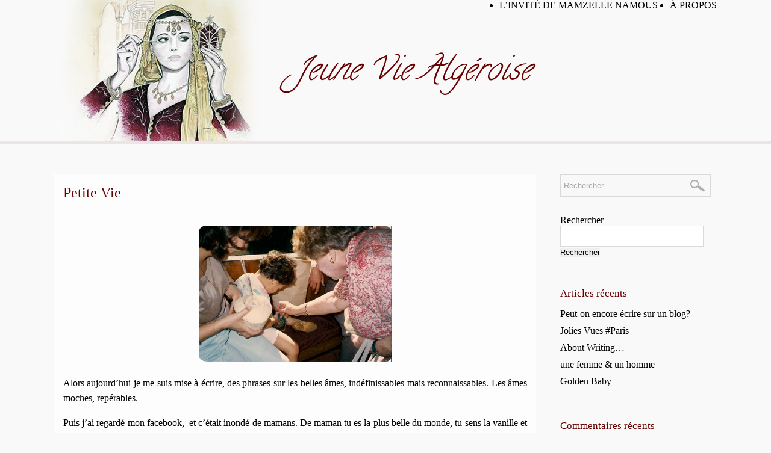

--- FILE ---
content_type: text/html; charset=UTF-8
request_url: https://www.jeuneviealgeroise.com/2011/05/29/petite-vie/
body_size: 9093
content:
<!DOCTYPE html>
<!--[if lt IE 7]> <html class="no-js ie6 oldie" lang="fr"> <![endif]-->
<!--[if IE 7]>    <html class="no-js ie7 oldie" lang="fr"> <![endif]-->
<!--[if IE 8]>    <html class="no-js ie8 oldie" lang="fr"> <![endif]-->
<!--[if gt IE 8]><!--> <html class="no-js" lang="fr"> <!--<![endif]-->
<html>
<head>
    <meta http-equiv="Content-Type" content="text/html; charset=UTF-8">
    <title>Jeune Vie Algeroise  &raquo; Archive du site   &raquo; Petite Vie</title>
    <meta name="description" content="Un site utilisant WordPress">
    <link rel="stylesheet" href="https://www.jeuneviealgeroise.com/wp-content/themes/Jeuneviealgeroise/css/design.css">
    <link href='https://fonts.googleapis.com/css?family=Signika+Negative:300,400' rel='stylesheet' type='text/css'>
    <link href='https://fonts.googleapis.com/css?family=Josefin+Sans' rel='stylesheet' type='text/css'>
    <link href='https://fonts.googleapis.com/css?family=Calligraffitti' rel='stylesheet' type='text/css'>
    <script src="https://www.jeuneviealgeroise.com/wp-content/themes/Jeuneviealgeroise/js/libs/jquery-1.7.1.min.js"></script>
    <script src="https://www.jeuneviealgeroise.com/wp-content/themes/Jeuneviealgeroise/js/libs/modernizr-2.0.min.js"></script>
    <script src="https://www.jeuneviealgeroise.com/wp-content/themes/Jeuneviealgeroise/js/libs/respond.min.js"></script>
    <script src="https://www.jeuneviealgeroise.com/wp-content/themes/Jeuneviealgeroise/js/AjaxForm.js"></script>

    <link rel="alternate" type="application/rss+xml" title="Jeune Vie Algeroise RSS Feed" href="https://www.jeuneviealgeroise.com/feed/rss/" />
    <link rel="pingback" href="https://www.jeuneviealgeroise.com/xmlrpc.php" />
    <meta name='robots' content='max-image-preview:large' />
<link rel="alternate" type="application/rss+xml" title="Jeune Vie Algeroise &raquo; Petite Vie Flux des commentaires" href="https://www.jeuneviealgeroise.com/2011/05/29/petite-vie/feed/" />
<link rel="alternate" title="oEmbed (JSON)" type="application/json+oembed" href="https://www.jeuneviealgeroise.com/wp-json/oembed/1.0/embed?url=https%3A%2F%2Fwww.jeuneviealgeroise.com%2F2011%2F05%2F29%2Fpetite-vie%2F" />
<link rel="alternate" title="oEmbed (XML)" type="text/xml+oembed" href="https://www.jeuneviealgeroise.com/wp-json/oembed/1.0/embed?url=https%3A%2F%2Fwww.jeuneviealgeroise.com%2F2011%2F05%2F29%2Fpetite-vie%2F&#038;format=xml" />
<style id='wp-img-auto-sizes-contain-inline-css' type='text/css'>
img:is([sizes=auto i],[sizes^="auto," i]){contain-intrinsic-size:3000px 1500px}
/*# sourceURL=wp-img-auto-sizes-contain-inline-css */
</style>
<style id='wp-emoji-styles-inline-css' type='text/css'>

	img.wp-smiley, img.emoji {
		display: inline !important;
		border: none !important;
		box-shadow: none !important;
		height: 1em !important;
		width: 1em !important;
		margin: 0 0.07em !important;
		vertical-align: -0.1em !important;
		background: none !important;
		padding: 0 !important;
	}
/*# sourceURL=wp-emoji-styles-inline-css */
</style>
<style id='wp-block-library-inline-css' type='text/css'>
:root{--wp-block-synced-color:#7a00df;--wp-block-synced-color--rgb:122,0,223;--wp-bound-block-color:var(--wp-block-synced-color);--wp-editor-canvas-background:#ddd;--wp-admin-theme-color:#007cba;--wp-admin-theme-color--rgb:0,124,186;--wp-admin-theme-color-darker-10:#006ba1;--wp-admin-theme-color-darker-10--rgb:0,107,160.5;--wp-admin-theme-color-darker-20:#005a87;--wp-admin-theme-color-darker-20--rgb:0,90,135;--wp-admin-border-width-focus:2px}@media (min-resolution:192dpi){:root{--wp-admin-border-width-focus:1.5px}}.wp-element-button{cursor:pointer}:root .has-very-light-gray-background-color{background-color:#eee}:root .has-very-dark-gray-background-color{background-color:#313131}:root .has-very-light-gray-color{color:#eee}:root .has-very-dark-gray-color{color:#313131}:root .has-vivid-green-cyan-to-vivid-cyan-blue-gradient-background{background:linear-gradient(135deg,#00d084,#0693e3)}:root .has-purple-crush-gradient-background{background:linear-gradient(135deg,#34e2e4,#4721fb 50%,#ab1dfe)}:root .has-hazy-dawn-gradient-background{background:linear-gradient(135deg,#faaca8,#dad0ec)}:root .has-subdued-olive-gradient-background{background:linear-gradient(135deg,#fafae1,#67a671)}:root .has-atomic-cream-gradient-background{background:linear-gradient(135deg,#fdd79a,#004a59)}:root .has-nightshade-gradient-background{background:linear-gradient(135deg,#330968,#31cdcf)}:root .has-midnight-gradient-background{background:linear-gradient(135deg,#020381,#2874fc)}:root{--wp--preset--font-size--normal:16px;--wp--preset--font-size--huge:42px}.has-regular-font-size{font-size:1em}.has-larger-font-size{font-size:2.625em}.has-normal-font-size{font-size:var(--wp--preset--font-size--normal)}.has-huge-font-size{font-size:var(--wp--preset--font-size--huge)}.has-text-align-center{text-align:center}.has-text-align-left{text-align:left}.has-text-align-right{text-align:right}.has-fit-text{white-space:nowrap!important}#end-resizable-editor-section{display:none}.aligncenter{clear:both}.items-justified-left{justify-content:flex-start}.items-justified-center{justify-content:center}.items-justified-right{justify-content:flex-end}.items-justified-space-between{justify-content:space-between}.screen-reader-text{border:0;clip-path:inset(50%);height:1px;margin:-1px;overflow:hidden;padding:0;position:absolute;width:1px;word-wrap:normal!important}.screen-reader-text:focus{background-color:#ddd;clip-path:none;color:#444;display:block;font-size:1em;height:auto;left:5px;line-height:normal;padding:15px 23px 14px;text-decoration:none;top:5px;width:auto;z-index:100000}html :where(.has-border-color){border-style:solid}html :where([style*=border-top-color]){border-top-style:solid}html :where([style*=border-right-color]){border-right-style:solid}html :where([style*=border-bottom-color]){border-bottom-style:solid}html :where([style*=border-left-color]){border-left-style:solid}html :where([style*=border-width]){border-style:solid}html :where([style*=border-top-width]){border-top-style:solid}html :where([style*=border-right-width]){border-right-style:solid}html :where([style*=border-bottom-width]){border-bottom-style:solid}html :where([style*=border-left-width]){border-left-style:solid}html :where(img[class*=wp-image-]){height:auto;max-width:100%}:where(figure){margin:0 0 1em}html :where(.is-position-sticky){--wp-admin--admin-bar--position-offset:var(--wp-admin--admin-bar--height,0px)}@media screen and (max-width:600px){html :where(.is-position-sticky){--wp-admin--admin-bar--position-offset:0px}}

/*# sourceURL=wp-block-library-inline-css */
</style>
<style id='classic-theme-styles-inline-css' type='text/css'>
/*! This file is auto-generated */
.wp-block-button__link{color:#fff;background-color:#32373c;border-radius:9999px;box-shadow:none;text-decoration:none;padding:calc(.667em + 2px) calc(1.333em + 2px);font-size:1.125em}.wp-block-file__button{background:#32373c;color:#fff;text-decoration:none}
/*# sourceURL=/wp-includes/css/classic-themes.min.css */
</style>
<link rel="https://api.w.org/" href="https://www.jeuneviealgeroise.com/wp-json/" /><link rel="alternate" title="JSON" type="application/json" href="https://www.jeuneviealgeroise.com/wp-json/wp/v2/posts/280" /><link rel="EditURI" type="application/rsd+xml" title="RSD" href="https://www.jeuneviealgeroise.com/xmlrpc.php?rsd" />
<meta name="generator" content="WordPress 6.9" />
<link rel="canonical" href="https://www.jeuneviealgeroise.com/2011/05/29/petite-vie/" />
<link rel='shortlink' href='https://www.jeuneviealgeroise.com/?p=280' />
    <!--[if gte IE 5.5000]>
    <script type="text/javascript" src="pngfix.js"></script>
    <![endif]-->

<script type="text/javascript">

  var _gaq = _gaq || [];
  _gaq.push(['_setAccount', 'UA-9562167-19']);
  _gaq.push(['_trackPageview']);

  (function() {
    var ga = document.createElement('script'); ga.type = 'text/javascript'; ga.async = true;
    ga.src = ('https:' == document.location.protocol ? 'https://ssl' : 'http://www') + '.google-analytics.com/ga.js';
    var s = document.getElementsByTagName('script')[0]; s.parentNode.insertBefore(ga, s);
  })();

</script>

<!-- Quantcast Tag -->
<script type="text/javascript">
var _qevents = _qevents || [];

(function() {
var elem = document.createElement('script');
elem.src = (document.location.protocol == "https:" ? "https://secure" : "http://edge") + ".quantserve.com/quant.js";
elem.async = true;
elem.type = "text/javascript";
var scpt = document.getElementsByTagName('script')[0];
scpt.parentNode.insertBefore(elem, scpt);
})();

_qevents.push({
qacct:"p-QJGG_WynxQnKU"
});
</script>

<noscript>
<div style="display:none;">
<img src="//pixel.quantserve.com/pixel/p-QJGG_WynxQnKU.gif" border="0" height="1" width="1" alt="Quantcast"/>
</div>
</noscript>
<!-- End Quantcast tag -->


</head>
<body> 
    <div id="fb-root"></div>
<script>(function(d, s, id) {
  var js, fjs = d.getElementsByTagName(s)[0];
  if (d.getElementById(id)) return;
  js = d.createElement(s); js.id = id;
  js.src = "//connect.facebook.net/fr_FR/all.js#xfbml=1&appId=179179802612";
  fjs.parentNode.insertBefore(js, fjs);
}(document, 'script', 'facebook-jssdk'));</script>
    <div class="center" id="header">
       <div id="banniere"></div>
       <div id="logo"><a  href="https://www.jeuneviealgeroise.com" alt="">Jeune Vie Algéroise</a></div>
       <div class="menu"><ul>
<li class="page_item page-item-375"><a href="https://www.jeuneviealgeroise.com/a-propos/">À propos</a></li>
<li class="page_item page-item-373"><a href="https://www.jeuneviealgeroise.com/linvite-de-mamzelle-namous/">L&rsquo;invité de Mamzelle Namous</a></li>
</ul></div>
    </div>
    <div id="rose"></div>
    
 
<div class="center" id="centenu">
    <div id="content">

        
                    
                <div  class="post page">
                    <div class="post-rest">
                        <h2><a href="https://www.jeuneviealgeroise.com/2011/05/29/petite-vie/" rel="bookmark" title="Petite Vie">Petite Vie</a></h2>
                        <div class="post-content">    
                            <div class="separator" style="clear: both; text-align: center;"><a style="margin-left: 1em; margin-right: 1em;" href="https://www.jeuneviealgeroise.com/wp-content/uploads/2012/05/mendiante3.jpg"><img fetchpriority="high" decoding="async" src="https://www.jeuneviealgeroise.com/wp-content/uploads/2012/05/mendiante3.jpg?w=300" alt="" width="320" height="226" border="0" /></a></div>
<div style="text-align: justify;"></div>
<div style="text-align: justify;">Alors aujourd&rsquo;hui je me suis mise à écrire, des phrases sur les belles âmes, indéfinissables mais reconnaissables. Les âmes moches, repérables.</div>
<div style="text-align: justify;">Puis j&rsquo;ai regardé mon facebook,  et c&rsquo;était inondé de mamans. De maman tu es la plus belle du monde, tu sens la vanille et le levain, et tu m&rsquo;as guidé et n&rsquo;oubliez pas la fête des mères. Ca serait bien que ce genre de message apparaisse un peu avant, pour ceux qui, comme moi, oublient.</div>
<div style="text-align: justify;"></div>
<div style="text-align: justify;">Résultat, pas de cadeau, pas de gâteau. Réunion au sommet avec mes frères. Entre le petit  qui me sort</div>
<div style="text-align: justify;">« C&rsquo;était pas l&rsquo;année dernière la fête des mères? », « Non c&rsquo;est une arnaque annuelle mon ptit » ;</div>
<div style="text-align: justify;">le grand qui me dit  » C&rsquo;était pas déjà en décembre ce truc? » , » Non c&rsquo;était en janvier et c&rsquo;était son anniv »;</div>
<div style="text-align: justify;">et le moyen qui vient de se réveiller du week end, qui m&rsquo;offre un « hein? », je comprends vite que la cohésion familiale repose sur mes frêles épaules.</div>
<div style="text-align: justify;"></div>
<div style="text-align: justify;">N&rsquo;ayant pas d&rsquo;argent, je pense à lui faire un coloriage. Puis je me rappelle que je n&rsquo;ai plus six ans.</div>
<div style="text-align: justify;">Je pense à lui acheter un parfum cheap, puis je me souviens qu&rsquo;il finira probablement en désodorisant ou en complément javel.</div>
<div style="text-align: justify;">Je pense au gâteau,  mais les pâtisseries ne prennent plus de commandes après midi. J&rsquo;y vais quand même, je vois plusieurs fraisiers ornés de « bonne fête » en vitrine et je bluffe. Ca marche, puis je culpabilise et je rends le gâteau.</div>
<div style="text-align: justify;"></div>
<div style="text-align: justify;">Retour à la case départ. Il me suffit de renter plus tôt à la maison, de faire un gâteau moi-même, d&#8217;empoisonner tout le monde et de mourir en paix.</div>
<div style="text-align: justify;">Il me suffit aussi, en guise de cadeau, d&rsquo;écrire un poème.</div>
<div style="text-align: justify;"></div>
<div style="text-align: justify;"> » Chère maman, tu sens l&rsquo;océan et les crêpes au citron.</div>
<div style="text-align: justify;">A 11 ans, tu m&rsquo;as interdis de voir ma meilleure amie. Soi-disant une fille de mauvaise vie. Je t&rsquo;en ai voulu  beaucoup, mais maintenant je m&rsquo;en fous.</div>
<div style="text-align: justify;">A 14 ans, tu m&rsquo;a offert un livre « Côté coeur c&rsquo;est pas le pied ». Ca ne l&rsquo;a effectivement jamais été.</div>
<div style="text-align: justify;">A 15 ans, tu as souhaité que mes amours commencent tardivement. Si tu pouvais annuler ce sort, ça serait genre super cool à mort.</div>
<div style="text-align: justify;">A 18 ans, tu m&rsquo;as interdit d&rsquo;aller en boite de nuit. J&rsquo;ai pleuré toute la nuit. Maintenant c&rsquo;est quand j&rsquo;y vais que j&rsquo;ai envie de chialer.</div>
<div style="text-align: justify;">A 20 ans, alors que je rêvais d&rsquo;être actrice, et que je me voyais déjà en haut de l&rsquo;affice , tu m&rsquo;as cassé mon rêve. Bon pour ça c&rsquo;est pas encore la trêve.</div>
<div style="text-align: justify;">A 20 ans, j&rsquo;ai quitté ta maison et putain comme j&rsquo;ai maigri. Alors merci.</div>
<div style="text-align: justify;">A 24 ans t&rsquo;as voulu que je fasse un boulot que je voulais  pas. Si tu pouvais arrêter d&rsquo;insister avec ça&#8230;</div>
<div style="text-align: justify;">Bon et maintenant, t&rsquo;aimerais bien que je rencontre l&rsquo;homme de ma vie ( ou le fils de ton amie Nassima), qu&rsquo;on fasse la noce, et qu&rsquo;on ponde un ou deux gosses.</div>
<div style="text-align: justify;">Alors que moi j&rsquo;ai juste envie de rester la fille à sa maman. D&rsquo;ailleurs si tu pouvais m&rsquo;aider à faire un gâteau au chocolat, ça serait genre super sympa ».</div>
<div style="text-align: justify;"></div>
<div style="text-align: justify;">Il est bien mon poème ou faut que j&rsquo;aille braquer une bijouterie?</div>
<div style="text-align: justify;"></div>
<div style="text-align: justify;"><em>Mamzelle Namous</em></div>
                        </div>
                        <p class="postmetadata">Publié le 29 mai 2011   <a href="https://www.jeuneviealgeroise.com/2011/05/29/petite-vie/#comments" class="comments-link" >13 commentaires &raquo;</a></p>
                    </div>
                </div>

                <div class="relatif">
                    <h4>Autres lectures :</h4>
                                    </div>

                <div id="espace_commentaire">
                    
<!-- You can start editing here. -->


	<h3 id="comments">13 commentaires pour &#8220;Petite Vie&#8221;</h3> 
	<span><a href="https://www.jeuneviealgeroise.com/2011/05/29/petite-vie/feed/">Flux rss des commentaires de cet article</a> :.: <a href="#respond">Ajouter un commentaire</a></span>
	
	<ol class="commentlist">
					<li class=" odd" id="comment-414"> 
				<div class="commentaire_h_g">
					<h3>Layminus</h3>
										<small class="commentmetadata">le <a href="#comment-414" title="">29 mai 2011 à 19h29</a> </small>
				</div>
				<div class="commentaire_h_d">
					<img alt='' src='https://secure.gravatar.com/avatar/?s=46&#038;d=mm&#038;r=g' srcset='https://secure.gravatar.com/avatar/?s=92&#038;d=mm&#038;r=g 2x' class='avatar avatar-46 photo avatar-default' height='46' width='46' decoding='async'/> 
				</div>
				<div class="commentaire_text">
				<p>Elle est belle la maman de Mina, du moins on peut l&#39;imaginer&#8230;</p>
				</div>
			</li>
		  			<li class=" even" id="comment-415"> 
				<div class="commentaire_h_g">
					<h3>Anonymous</h3>
										<small class="commentmetadata">le <a href="#comment-415" title="">29 mai 2011 à 19h38</a> </small>
				</div>
				<div class="commentaire_h_d">
					<img alt='' src='https://secure.gravatar.com/avatar/?s=46&#038;d=mm&#038;r=g' srcset='https://secure.gravatar.com/avatar/?s=92&#038;d=mm&#038;r=g 2x' class='avatar avatar-46 photo avatar-default' height='46' width='46' decoding='async'/> 
				</div>
				<div class="commentaire_text">
				<p>Je crois que ses deux filles sont dignes d&#39;elles, et inversement.</p>
				</div>
			</li>
		  			<li class=" odd" id="comment-416"> 
				<div class="commentaire_h_g">
					<h3>Anonymous</h3>
										<small class="commentmetadata">le <a href="#comment-416" title="">30 mai 2011 à 2h21</a> </small>
				</div>
				<div class="commentaire_h_d">
					<img alt='' src='https://secure.gravatar.com/avatar/?s=46&#038;d=mm&#038;r=g' srcset='https://secure.gravatar.com/avatar/?s=92&#038;d=mm&#038;r=g 2x' class='avatar avatar-46 photo avatar-default' height='46' width='46' loading='lazy' decoding='async'/> 
				</div>
				<div class="commentaire_text">
				<p>Vas braque la bigoutrie! 😉</p>
				</div>
			</li>
		  			<li class=" even" id="comment-417"> 
				<div class="commentaire_h_g">
					<h3>Olyesad</h3>
										<small class="commentmetadata">le <a href="#comment-417" title="">30 mai 2011 à 7h50</a> </small>
				</div>
				<div class="commentaire_h_d">
					<img alt='' src='https://secure.gravatar.com/avatar/?s=46&#038;d=mm&#038;r=g' srcset='https://secure.gravatar.com/avatar/?s=92&#038;d=mm&#038;r=g 2x' class='avatar avatar-46 photo avatar-default' height='46' width='46' loading='lazy' decoding='async'/> 
				</div>
				<div class="commentaire_text">
				<p>Alors, sa réaction? En espérant que tu lui as lu le poème! Faute d&#39;attention glorifiante, attention quand même.</p>
				</div>
			</li>
		  			<li class=" odd" id="comment-418"> 
				<div class="commentaire_h_g">
					<h3>Anonymous</h3>
										<small class="commentmetadata">le <a href="#comment-418" title="">30 mai 2011 à 9h33</a> </small>
				</div>
				<div class="commentaire_h_d">
					<img alt='' src='https://secure.gravatar.com/avatar/?s=46&#038;d=mm&#038;r=g' srcset='https://secure.gravatar.com/avatar/?s=92&#038;d=mm&#038;r=g 2x' class='avatar avatar-46 photo avatar-default' height='46' width='46' loading='lazy' decoding='async'/> 
				</div>
				<div class="commentaire_text">
				<p>C&#39;est quoi cette photo de khtana? 🙂</p>
				</div>
			</li>
		  			<li class=" even" id="comment-419"> 
				<div class="commentaire_h_g">
					<h3><a href="http://chatnoir.over-blog.net" class="url" rel="ugc external nofollow">Aldjia</a></h3>
										<small class="commentmetadata">le <a href="#comment-419" title="">30 mai 2011 à 20h56</a> </small>
				</div>
				<div class="commentaire_h_d">
					<img alt='' src='https://secure.gravatar.com/avatar/?s=46&#038;d=mm&#038;r=g' srcset='https://secure.gravatar.com/avatar/?s=92&#038;d=mm&#038;r=g 2x' class='avatar avatar-46 photo avatar-default' height='46' width='46' loading='lazy' decoding='async'/> 
				</div>
				<div class="commentaire_text">
				<p>Ya khaah 3la Mina! Ch&#39;hal tla3abiha! <br />C vrai! Tala3biha détachée et tout, za3ma j&#39;en fous et tout mais tu ne la fais pas à Aldjia, je vois dj&#39;ici les perles dans tes yeux kan tu parles sur ta maman&#8230; </p>
<p>Je dis ça avec le casque sur les oreilles, j&#39;écoute cheb Hasni « thalou fe loumima »&#8230; et moi c pas les perles dans mes yeux, c oued el kbir&#8230;</p>
				</div>
			</li>
		  			<li class=" odd" id="comment-420"> 
				<div class="commentaire_h_g">
					<h3>Anonymous</h3>
										<small class="commentmetadata">le <a href="#comment-420" title="">30 mai 2011 à 21h53</a> </small>
				</div>
				<div class="commentaire_h_d">
					<img alt='' src='https://secure.gravatar.com/avatar/?s=46&#038;d=mm&#038;r=g' srcset='https://secure.gravatar.com/avatar/?s=92&#038;d=mm&#038;r=g 2x' class='avatar avatar-46 photo avatar-default' height='46' width='46' loading='lazy' decoding='async'/> 
				</div>
				<div class="commentaire_text">
				<p>Braques la pâtisserie et   » tues la mere « </p>
				</div>
			</li>
		  			<li class=" even" id="comment-421"> 
				<div class="commentaire_h_g">
					<h3>mina</h3>
										<small class="commentmetadata">le <a href="#comment-421" title="">31 mai 2011 à 8h46</a> </small>
				</div>
				<div class="commentaire_h_d">
					<img alt='' src='https://secure.gravatar.com/avatar/?s=46&#038;d=mm&#038;r=g' srcset='https://secure.gravatar.com/avatar/?s=92&#038;d=mm&#038;r=g 2x' class='avatar avatar-46 photo avatar-default' height='46' width='46' loading='lazy' decoding='async'/> 
				</div>
				<div class="commentaire_text">
				<p>Bon, ça a fait son petit effet:)</p>
				</div>
			</li>
		  			<li class=" odd" id="comment-422"> 
				<div class="commentaire_h_g">
					<h3>Anonymous</h3>
										<small class="commentmetadata">le <a href="#comment-422" title="">31 mai 2011 à 8h57</a> </small>
				</div>
				<div class="commentaire_h_d">
					<img alt='' src='https://secure.gravatar.com/avatar/?s=46&#038;d=mm&#038;r=g' srcset='https://secure.gravatar.com/avatar/?s=92&#038;d=mm&#038;r=g 2x' class='avatar avatar-46 photo avatar-default' height='46' width='46' loading='lazy' decoding='async'/> 
				</div>
				<div class="commentaire_text">
				<p>moi je lui ai fait un bisou !! et je lui ai dit que je l&#39;aimais 😀 <br />et elle ma traité de radin 🙁</p>
				</div>
			</li>
		  			<li class=" even" id="comment-423"> 
				<div class="commentaire_h_g">
					<h3><a href="http://www.magna-carta.fr" class="url" rel="ugc external nofollow">LaCanette</a></h3>
										<small class="commentmetadata">le <a href="#comment-423" title="">31 mai 2011 à 9h42</a> </small>
				</div>
				<div class="commentaire_h_d">
					<img alt='' src='https://secure.gravatar.com/avatar/?s=46&#038;d=mm&#038;r=g' srcset='https://secure.gravatar.com/avatar/?s=92&#038;d=mm&#038;r=g 2x' class='avatar avatar-46 photo avatar-default' height='46' width='46' loading='lazy' decoding='async'/> 
				</div>
				<div class="commentaire_text">
				<p>Il est super ton poème.<br />Il te ressemble : il est plein d&#39;émotions, piquant, doux et relevé à la fois !<br />Comme gâteau qui ressemblerait à ton poème, je dirais un macarons au caramel à la fleur de sel, ou une tarte aux citrons avec des écorces confites&#8230;<br />Ta Maman a surement adoré, parce qu&#39;elle t&#39;a faite avec méga sens de l&#39;humour et de la répartie !<br />A bientôt</p>
				</div>
			</li>
		  			<li class=" odd" id="comment-424"> 
				<div class="commentaire_h_g">
					<h3><a href="http://www.magna-carta.fr" class="url" rel="ugc external nofollow">LaCanette</a></h3>
										<small class="commentmetadata">le <a href="#comment-424" title="">31 mai 2011 à 9h52</a> </small>
				</div>
				<div class="commentaire_h_d">
					<img alt='' src='https://secure.gravatar.com/avatar/?s=46&#038;d=mm&#038;r=g' srcset='https://secure.gravatar.com/avatar/?s=92&#038;d=mm&#038;r=g 2x' class='avatar avatar-46 photo avatar-default' height='46' width='46' loading='lazy' decoding='async'/> 
				</div>
				<div class="commentaire_text">
				<p>Euh, soudain, je me dis que je ressemble peut-être aux filles dont nous parlions sur les blogs dont nous causions, dont les commentaires se limitent immuablement à « J&#39;adooooore tes chaussures&#8230; », « t&#39;es trop belle et tout te va trop bien&#8230;. » !<br />Mais en fait NON !<br />J&#39;aime vraiment ce que tu écris et comment tu l&#39;écris 😉<br />Allez, bises !</p>
				</div>
			</li>
		  			<li class=" even" id="comment-425"> 
				<div class="commentaire_h_g">
					<h3>mina</h3>
										<small class="commentmetadata">le <a href="#comment-425" title="">31 mai 2011 à 11h20</a> </small>
				</div>
				<div class="commentaire_h_d">
					<img alt='' src='https://secure.gravatar.com/avatar/?s=46&#038;d=mm&#038;r=g' srcset='https://secure.gravatar.com/avatar/?s=92&#038;d=mm&#038;r=g 2x' class='avatar avatar-46 photo avatar-default' height='46' width='46' loading='lazy' decoding='async'/> 
				</div>
				<div class="commentaire_text">
				<p>anonymous: ha ha, ingrates ces mamans! </p>
<p>LaCanette, figure toi que depuis cette converstaion, je poste moins de coms de peur de ressembler à ces filles, alors que c&#39;est pas l&#39;esprit! lâchons nous!</p>
				</div>
			</li>
		  			<li class=" odd" id="comment-426"> 
				<div class="commentaire_h_g">
					<h3><a href="http://artsenmode.wordpress.com" class="url" rel="ugc external nofollow">Jicky</a></h3>
										<small class="commentmetadata">le <a href="#comment-426" title="">10 juin 2011 à 11h24</a> </small>
				</div>
				<div class="commentaire_h_d">
					<img alt='' src='https://secure.gravatar.com/avatar/?s=46&#038;d=mm&#038;r=g' srcset='https://secure.gravatar.com/avatar/?s=92&#038;d=mm&#038;r=g 2x' class='avatar avatar-46 photo avatar-default' height='46' width='46' loading='lazy' decoding='async'/> 
				</div>
				<div class="commentaire_text">
				<p>il y a tant de mères qui font du mal en croyant faire pour notre bien&#8230;Celles qui veulent faire « trop bien » sont souvent les plus destructrices d&#39;ailleurs&#8230; Très beau poème en tout cas.</p>
				</div>
			</li>
		  	</ol>


	<h3 id="respond">Laisser un commentaire </h3>
	
		
		<form action="https://www.jeuneviealgeroise.com/wp-comments-post.php" method="post" id="commentform">
		
						
			
				<p><input type="text" name="author" id="author"  value="Votre nom"  value=""  size="22" tabindex="1" class="champs_text" onblur="if(this.value==''){this.value='Votre nom'}"	onfocus="if(this.value=='Votre nom'){this.value=''}"/>
					<label for="author"><small>(obligatoire)</small></label></p>
					
				<p><input type="text" name="email" id="email"  value="Votre adresse e-mail"  value="" size="22" tabindex="2" class="champs_text" onblur="if(this.value==''){this.value='Votre adresse e-mail'}"	onfocus="if(this.value=='Votre adresse e-mail'){this.value=''}" />
					<label for="email"><small>(facultative, ne sera pas publiée) (obligatoire)</small></label></p>
					
				<p><input type="text" name="url" id="url"  value="http://"  value="" size="22" tabindex="3" class="champs_text" onblur="if(this.value==''){this.value='http://'}"	onfocus="if(this.value=='http://'){this.value=''}" />
					<label for="url"><small>Site Web (facultatif)</small></label></p>
				
						<!--<p><small><strong>XHTML:</strong> Vous pouvez utiliser ces tags: <code>&lt;a href=&quot;&quot; title=&quot;&quot;&gt; &lt;abbr title=&quot;&quot;&gt; &lt;acronym title=&quot;&quot;&gt; &lt;b&gt; &lt;blockquote cite=&quot;&quot;&gt; &lt;cite&gt; &lt;code&gt; &lt;del datetime=&quot;&quot;&gt; &lt;em&gt; &lt;i&gt; &lt;q cite=&quot;&quot;&gt; &lt;s&gt; &lt;strike&gt; &lt;strong&gt; </code></small></p>-->
			<p><textarea name="comment" id="comment" cols="50" rows="10" tabindex="4"></textarea></p>
	

			<p><button id="submit" tabindex="5">Envoyer !</button>
				<input type="hidden" name="comment_post_ID" value="280" /></p>
				
					</form>

	                </div>

            
         
        
        
    </div>
    
    <div id="sidebar">
    <form action="https://www.jeuneviealgeroise.com/" id="searchForm">
        <input type="text" name="s" value="Rechercher" onfocus="if (this.value=='Rechercher') this.value=''" onblur="if (this.value=='') this.value='Rechercher'"/>
    </form>
    <ul class="widgets">
    <li id="block-2" class="widget widget_block widget_search"><form role="search" method="get" action="https://www.jeuneviealgeroise.com/" class="wp-block-search__button-outside wp-block-search__text-button wp-block-search"    ><label class="wp-block-search__label" for="wp-block-search__input-1" >Rechercher</label><div class="wp-block-search__inside-wrapper" ><input class="wp-block-search__input" id="wp-block-search__input-1" placeholder="" value="" type="search" name="s" required /><button aria-label="Rechercher" class="wp-block-search__button wp-element-button" type="submit" >Rechercher</button></div></form></li>
<li id="block-3" class="widget widget_block"><div class="wp-block-group"><div class="wp-block-group__inner-container is-layout-flow wp-block-group-is-layout-flow"><h2 class="wp-block-heading">Articles récents</h2><ul class="wp-block-latest-posts__list wp-block-latest-posts"><li><a class="wp-block-latest-posts__post-title" href="https://www.jeuneviealgeroise.com/2025/12/20/peut-on-encore-ecrire-sur-un-blog/">Peut-on encore écrire sur un blog?</a></li>
<li><a class="wp-block-latest-posts__post-title" href="https://www.jeuneviealgeroise.com/2019/07/20/jolies-vues-paris/">Jolies Vues  #Paris</a></li>
<li><a class="wp-block-latest-posts__post-title" href="https://www.jeuneviealgeroise.com/2019/06/05/about-writing/">About Writing&#8230;</a></li>
<li><a class="wp-block-latest-posts__post-title" href="https://www.jeuneviealgeroise.com/2017/05/17/une-femme-un-homme/">une femme &#038; un homme</a></li>
<li><a class="wp-block-latest-posts__post-title" href="https://www.jeuneviealgeroise.com/2017/03/22/golden-baby/">Golden Baby</a></li>
</ul></div></div></li>
<li id="block-4" class="widget widget_block"><div class="wp-block-group"><div class="wp-block-group__inner-container is-layout-flow wp-block-group-is-layout-flow"><h2 class="wp-block-heading">Commentaires récents</h2><ol class="wp-block-latest-comments"><li class="wp-block-latest-comments__comment"><article><footer class="wp-block-latest-comments__comment-meta"><span class="wp-block-latest-comments__comment-author">Feministe</span> sur <a class="wp-block-latest-comments__comment-link" href="https://www.jeuneviealgeroise.com/2017/05/17/une-femme-un-homme/#comment-186966">une femme &#038; un homme</a></footer></article></li><li class="wp-block-latest-comments__comment"><article><footer class="wp-block-latest-comments__comment-meta"><span class="wp-block-latest-comments__comment-author">Hassen aphro</span> sur <a class="wp-block-latest-comments__comment-link" href="https://www.jeuneviealgeroise.com/2019/06/05/about-writing/#comment-121006">About Writing&#8230;</a></footer></article></li><li class="wp-block-latest-comments__comment"><article><footer class="wp-block-latest-comments__comment-meta"><span class="wp-block-latest-comments__comment-author">Meriem Mera</span> sur <a class="wp-block-latest-comments__comment-link" href="https://www.jeuneviealgeroise.com/2019/07/20/jolies-vues-paris/#comment-120571">Jolies Vues  #Paris</a></footer></article></li><li class="wp-block-latest-comments__comment"><article><footer class="wp-block-latest-comments__comment-meta"><a class="wp-block-latest-comments__comment-author" href="http://@thehayekchronicles">Selma</a> sur <a class="wp-block-latest-comments__comment-link" href="https://www.jeuneviealgeroise.com/2019/07/20/jolies-vues-paris/#comment-120427">Jolies Vues  #Paris</a></footer></article></li><li class="wp-block-latest-comments__comment"><article><footer class="wp-block-latest-comments__comment-meta"><span class="wp-block-latest-comments__comment-author">Votre nom</span> sur <a class="wp-block-latest-comments__comment-link" href="https://www.jeuneviealgeroise.com/2019/07/20/jolies-vues-paris/#comment-120403">Jolies Vues  #Paris</a></footer></article></li></ol></div></div></li>
<li id="block-5" class="widget widget_block"><div class="wp-block-group"><div class="wp-block-group__inner-container is-layout-flow wp-block-group-is-layout-flow"><h2 class="wp-block-heading">Archives</h2><ul class="wp-block-archives-list wp-block-archives">	<li><a href='https://www.jeuneviealgeroise.com/2025/12/'>décembre 2025</a></li>
	<li><a href='https://www.jeuneviealgeroise.com/2019/07/'>juillet 2019</a></li>
	<li><a href='https://www.jeuneviealgeroise.com/2019/06/'>juin 2019</a></li>
	<li><a href='https://www.jeuneviealgeroise.com/2017/05/'>mai 2017</a></li>
	<li><a href='https://www.jeuneviealgeroise.com/2017/03/'>mars 2017</a></li>
	<li><a href='https://www.jeuneviealgeroise.com/2016/10/'>octobre 2016</a></li>
	<li><a href='https://www.jeuneviealgeroise.com/2016/06/'>juin 2016</a></li>
	<li><a href='https://www.jeuneviealgeroise.com/2016/03/'>mars 2016</a></li>
	<li><a href='https://www.jeuneviealgeroise.com/2016/02/'>février 2016</a></li>
	<li><a href='https://www.jeuneviealgeroise.com/2016/01/'>janvier 2016</a></li>
	<li><a href='https://www.jeuneviealgeroise.com/2015/12/'>décembre 2015</a></li>
	<li><a href='https://www.jeuneviealgeroise.com/2015/11/'>novembre 2015</a></li>
	<li><a href='https://www.jeuneviealgeroise.com/2015/08/'>août 2015</a></li>
	<li><a href='https://www.jeuneviealgeroise.com/2015/07/'>juillet 2015</a></li>
	<li><a href='https://www.jeuneviealgeroise.com/2015/06/'>juin 2015</a></li>
	<li><a href='https://www.jeuneviealgeroise.com/2015/05/'>mai 2015</a></li>
	<li><a href='https://www.jeuneviealgeroise.com/2015/03/'>mars 2015</a></li>
	<li><a href='https://www.jeuneviealgeroise.com/2015/02/'>février 2015</a></li>
	<li><a href='https://www.jeuneviealgeroise.com/2015/01/'>janvier 2015</a></li>
	<li><a href='https://www.jeuneviealgeroise.com/2014/12/'>décembre 2014</a></li>
	<li><a href='https://www.jeuneviealgeroise.com/2014/10/'>octobre 2014</a></li>
	<li><a href='https://www.jeuneviealgeroise.com/2014/09/'>septembre 2014</a></li>
	<li><a href='https://www.jeuneviealgeroise.com/2014/08/'>août 2014</a></li>
	<li><a href='https://www.jeuneviealgeroise.com/2014/07/'>juillet 2014</a></li>
	<li><a href='https://www.jeuneviealgeroise.com/2014/05/'>mai 2014</a></li>
	<li><a href='https://www.jeuneviealgeroise.com/2014/04/'>avril 2014</a></li>
	<li><a href='https://www.jeuneviealgeroise.com/2014/03/'>mars 2014</a></li>
	<li><a href='https://www.jeuneviealgeroise.com/2014/02/'>février 2014</a></li>
	<li><a href='https://www.jeuneviealgeroise.com/2014/01/'>janvier 2014</a></li>
	<li><a href='https://www.jeuneviealgeroise.com/2013/12/'>décembre 2013</a></li>
	<li><a href='https://www.jeuneviealgeroise.com/2013/10/'>octobre 2013</a></li>
	<li><a href='https://www.jeuneviealgeroise.com/2013/08/'>août 2013</a></li>
	<li><a href='https://www.jeuneviealgeroise.com/2013/07/'>juillet 2013</a></li>
	<li><a href='https://www.jeuneviealgeroise.com/2013/06/'>juin 2013</a></li>
	<li><a href='https://www.jeuneviealgeroise.com/2013/05/'>mai 2013</a></li>
	<li><a href='https://www.jeuneviealgeroise.com/2013/04/'>avril 2013</a></li>
	<li><a href='https://www.jeuneviealgeroise.com/2013/03/'>mars 2013</a></li>
	<li><a href='https://www.jeuneviealgeroise.com/2013/02/'>février 2013</a></li>
	<li><a href='https://www.jeuneviealgeroise.com/2013/01/'>janvier 2013</a></li>
	<li><a href='https://www.jeuneviealgeroise.com/2012/12/'>décembre 2012</a></li>
	<li><a href='https://www.jeuneviealgeroise.com/2012/11/'>novembre 2012</a></li>
	<li><a href='https://www.jeuneviealgeroise.com/2012/10/'>octobre 2012</a></li>
	<li><a href='https://www.jeuneviealgeroise.com/2012/09/'>septembre 2012</a></li>
	<li><a href='https://www.jeuneviealgeroise.com/2012/08/'>août 2012</a></li>
	<li><a href='https://www.jeuneviealgeroise.com/2012/07/'>juillet 2012</a></li>
	<li><a href='https://www.jeuneviealgeroise.com/2012/06/'>juin 2012</a></li>
	<li><a href='https://www.jeuneviealgeroise.com/2012/05/'>mai 2012</a></li>
	<li><a href='https://www.jeuneviealgeroise.com/2012/04/'>avril 2012</a></li>
	<li><a href='https://www.jeuneviealgeroise.com/2012/03/'>mars 2012</a></li>
	<li><a href='https://www.jeuneviealgeroise.com/2012/02/'>février 2012</a></li>
	<li><a href='https://www.jeuneviealgeroise.com/2012/01/'>janvier 2012</a></li>
	<li><a href='https://www.jeuneviealgeroise.com/2011/12/'>décembre 2011</a></li>
	<li><a href='https://www.jeuneviealgeroise.com/2011/11/'>novembre 2011</a></li>
	<li><a href='https://www.jeuneviealgeroise.com/2011/10/'>octobre 2011</a></li>
	<li><a href='https://www.jeuneviealgeroise.com/2011/09/'>septembre 2011</a></li>
	<li><a href='https://www.jeuneviealgeroise.com/2011/08/'>août 2011</a></li>
	<li><a href='https://www.jeuneviealgeroise.com/2011/07/'>juillet 2011</a></li>
	<li><a href='https://www.jeuneviealgeroise.com/2011/06/'>juin 2011</a></li>
	<li><a href='https://www.jeuneviealgeroise.com/2011/05/'>mai 2011</a></li>
	<li><a href='https://www.jeuneviealgeroise.com/2011/04/'>avril 2011</a></li>
	<li><a href='https://www.jeuneviealgeroise.com/2011/03/'>mars 2011</a></li>
	<li><a href='https://www.jeuneviealgeroise.com/2011/02/'>février 2011</a></li>
	<li><a href='https://www.jeuneviealgeroise.com/2011/01/'>janvier 2011</a></li>
	<li><a href='https://www.jeuneviealgeroise.com/2010/12/'>décembre 2010</a></li>
</ul></div></div></li>
<li id="block-6" class="widget widget_block"><div class="wp-block-group"><div class="wp-block-group__inner-container is-layout-flow wp-block-group-is-layout-flow"><h2 class="wp-block-heading">Catégories</h2><ul class="wp-block-categories-list wp-block-categories">	<li class="cat-item cat-item-1"><a href="https://www.jeuneviealgeroise.com/category/non-classe/">Non classé</a>
</li>
</ul></div></div></li>
    </ul>

</div>

<script>
    $(document).ready(function(){
        var form = new AjaxForm($('#searchForm'), $('#content'), true, false);
    });
</script></div>

 <div id="gris"> </div>
<div class="center" id="footer">
    <div id="rizeway"> 
        © Copyright Jeune Vie Algéroise
    </div>
    <div class="SocialNetwork">  
        <a id="reader" href="https://www.jeuneviealgeroise.com/feed" title="Reader"></a>
        <a id="facebook" href="https://www.facebook.com/pages/Jeune-Vie-Alg%C3%A9roise/215032141871071" title="Facebook"></a>
        <span>Jeune Vie Algéroise sur </span>
    </div>
</div>

<!-- Start of StatCounter Code for Default Guide -->
<script type="text/javascript">
var sc_project=8339449; 
var sc_invisible=1; 
var sc_security="e7892a9a"; 
</script>
<script type="text/javascript"
src="http://www.statcounter.com/counter/counter.js"></script>
<noscript><div class="statcounter"><a title="free hit
counters" href="http://statcounter.com/"
target="_blank"><img class="statcounter"
src="http://c.statcounter.com/8339449/0/e7892a9a/1/"
alt="free hit counters"></a></div></noscript>
<!-- End of StatCounter Code for Default Guide -->
 </body>
 </html>



--- FILE ---
content_type: application/javascript
request_url: https://www.jeuneviealgeroise.com/wp-content/themes/Jeuneviealgeroise/js/AjaxForm.js
body_size: 352
content:
var AjaxForm = function(form, target, instant, replace) {

    var _form = form;
    var _target = target;
    var _replace = replace;
    
    var _runningRequest = false;
    var _request;
    
    var search = function() {
        
        //Abort opened requests to speed it up
        if(_runningRequest){
            _request.abort();
        }
                
        if (_form.find('input').val() !== '')
        {
            _runningRequest=true;
            _request = $.ajax({
                url: _form.attr('action'),
                type: 'GET',
                data: _form.serialize(),
                success: function(data) {
                    if (_replace)
                    {
                        _target.replaceWith(data);
                    }
                    else
                    {
                        _target.html(data);
                    }
                    
                    _runningRequest=false;
                }
            })
        }
    }

    if (instant)
    {   
        $(_form).submit(function(e){
            e.preventDefault();
        });

        $(_form).find('select').change(function(e) {
            e.preventDefault();
            search();
        });
        
        $(_form).find('input').keyup(function(e) {
            search();
        });
    }
    else 
    {
        $(_form).submit(function(e) {
            e.preventDefault();
            search();
        });
    }

};